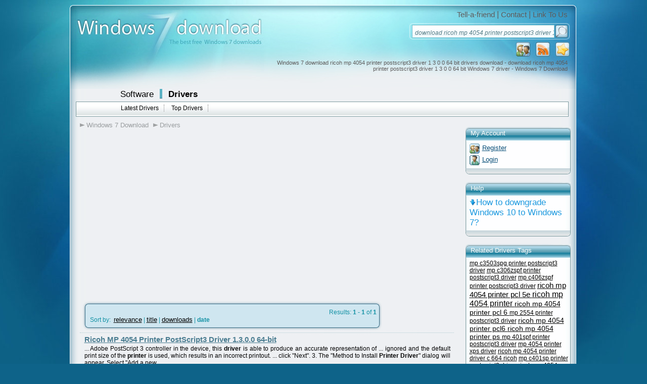

--- FILE ---
content_type: text/html; charset=UTF-8
request_url: https://drivers.windows7download.com/win7-driver-download-ricoh-mp-4054-printer-postscript3-driver-1-3-0-0-64-bit/
body_size: 4129
content:

<!DOCTYPE html PUBLIC "-//W3C//DTD XHTML 1.0 Transitional//EN" "http://www.w3.org/TR/xhtml1/DTD/xhtml1-transitional.dtd">
<html xmlns="http://www.w3.org/1999/xhtml" xml:lang="en" lang="en">
<head>
	<meta http-equiv="content-type" content="text/html; charset=utf-8" />
	<meta name="copyright" content="www.windows7download.com" />
	<title>Windows 7 download ricoh mp 4054 printer postscript3 driver 1 3 0 0 64 bit drivers download - download ricoh mp 4054 printer postscript3 driver 1 3 0 0 64 bit Windows 7 driver - Windows 7 Download</title>

	<link href="https://www.windows7download.com/templates/w7d/css/main.css" rel="stylesheet" type="text/css" />
	<link href="https://www.windows7download.com/templates/w7d/css/rating.css" rel="stylesheet" type="text/css" />
	<meta name="keywords" content="download ricoh mp 4054 printer postscript3 driver 1 3 0 0 64 bit,Windows 7, download, software, free download, software downloads" />
	<meta name="description" content="Windows 7 download ricoh mp 4054 printer postscript3 driver 1 3 0 0 64 bit drivers download - download ricoh mp 4054 printer postscript3 driver 1 3 0 0 64 bit Windows 7 driver - Windows 7 Download - Free Windows7 Download" />
	<meta name="msvalidate.01" content="43B13A513FD5922B0B3E2205D8CC3F62" />
	<link rel="alternate" type="application/rss+xml" title="Windows7Download.com RSS" href="https://www.windows7download.com/rss/free-drivers.xml?keywords_encoded=download-ricoh-mp-4054-printer-postscript3-driver-1-3-0-0-64-bit&amp;s=d&amp;keywords=download%20ricoh%20mp%204054%20printer%20postscript3%20driver%201%203%200%200%2064%20bit" />
	<script type="text/javascript" async src="https://www.windows7download.com/js/general.min.js"></script>
	<script type="text/javascript" async src="https://www.windows7download.com/js/rating.min.js"></script>
	<script type="text/javascript" async src="https://www.windows7download.com/js/ajax/pajax-commom.min.js"></script>
	<script type="text/javascript" async src="https://www.windows7download.com/js/ajax/ajax.min.js"></script>

	<link href='https://www.windows7download.com/css/simplelightbox.min.css' rel='stylesheet' type='text/css'>
	<script type="text/javascript" async src="https://www.windows7download.com/js/libs/jquery-1.11.3.min.js"></script>
	<script type="text/javascript" async src="https://www.windows7download.com/js/simple-lightbox.min.js"></script>

	<meta name="viewport" content="width=device-width, initial-scale=1">

	<link rel="shortcut icon" href="https://www.windows7download.com/img/favicon.ico" type="image/x-icon" />
	            <script async src="https://pagead2.googlesyndication.com/pagead/js/adsbygoogle.js?client=ca-pub-6248374377407470" crossorigin="anonymous"></script>
    	<script src='https://www.google.com/recaptcha/api.js'></script>

</head>

<body><!-- Header -->
    <div id="maindiv">
      <!-- Windows 7 Download  Windows 7 Download main center div-->
      <div id="top01">
      </div>
      <div id="top02">
        <a href="https://www.windows7download.com/" title="Windows 7 Download">
          <img id="logoimg" src="https://www.windows7download.com/img/logo.jpg" alt="Win7 Download" /></a>
        <div id="toplinks">
          <span>
            <a href="https://www.windows7download.com/tellafriend.html" rel="nofollow" onclick="popUp('/tellafriend.html', 600, 600); return false;">Tell-a-friend</a> |
            <a href="https://www.windows7download.com/contact.html" rel="nofollow">Contact</a> |
            <a href="https://www.windows7download.com/linktous.html" rel="nofollow">Link To Us</a>
          </span>
        </div>
        <div id="searchbg">
        	          <form action="/search.html">
            <table cellspacing="1" cellpadding="0" border="0">
              <tr>
                <td style="padding-left:6px;"><input type="text" class="i" name="keywords" value="download ricoh mp 4054 printer postscript3 driver 1 3 0 0 64 bit" onblur="if(this.value=='') this.value='Search Windows 7 drivers';" onfocus="if(this.value=='Search Windows 7 drivers') this.value='';" /></td>
                <td><input type="submit" class="button_search" value="" /></td>
              </tr>
            </table>
          </form>
                  </div>
        <div id="toplinksrss">
          <a  href="#" title="Add as Favorite" onclick="return addBookmark('Windows7Download.com - Windows 7 download ricoh mp 4054 printer postscript3 driver 1 3 0 0 64 bit drivers download - download ricoh mp 4054 printer postscript3 driver 1 3 0 0 64 bit Windows 7 driver - Windows 7 Download', 'https://www.windows7download.com/win7-driver-download-ricoh-mp-4054-printer-postscript3-driver-1-3-0-0-64-bit/');return false;" rel="nofollow">
            <img src="https://www.windows7download.com/img/favorite.png" alt="add as favorite Windows 7 Download" /></a>
          <a  href="https://www.windows7download.com/rss/free-drivers.xml?keywords_encoded=download-ricoh-mp-4054-printer-postscript3-driver-1-3-0-0-64-bit&amp;s=d&amp;keywords=download%20ricoh%20mp%204054%20printer%20postscript3%20driver%201%203%200%200%2064%20bit" title="Subscribe to Windows 7 Download using any feed reader!" rel="nofollow">
            <img src="https://www.windows7download.com/img/rss.png" alt="Windows 7 Download RSS"/></a>
                    <a  href="https://www.windows7download.com/registration.html" rel="nofollow" title="Register">
            <img src="https://www.windows7download.com/img/register.png" alt="register at Windows 7 Download"/></a>
                  </div>
        <h1 id="seo_description">Windows 7 download ricoh mp 4054 printer postscript3 driver 1 3 0 0 64 bit drivers download - download ricoh mp 4054 printer postscript3 driver 1 3 0 0 64 bit Windows 7 driver - Windows 7 Download</h1>
      </div>

      <div id="web_body">

        <div id="mainmenu01">
          <span class="offset">
            <a class="bigbold" href="https://www.windows7download.com/">Software</a>
            <img class="separator" src="https://www.windows7download.com/img/separator.png" alt="" />
            <a class="bigbold selected" href="https://drivers.windows7download.com/">Drivers</a>
          </span>
        </div>
                <div id="mainmenu02">
          <ul>
            <li><a href="/new-win7-drivers.html" >Latest Drivers</a></li>
            <li><a href="/top-win7-drivers.html" >Top Drivers</a></li>
          </ul>
        </div>
                <!-- Windows 7 Download mainmenu02-->
        <div style="clear:both">
        </div>
        
	      
				
      <div>
      		<!-- Windows 7 Download main content div-->

				  							<div id="main_middle2">

					
      	        <div id="mainmenu03">
          <ul>
          	<li><a href="/" class="first">Windows 7 Download</a></li>
          	<li><a href="https://drivers.windows7download.com/">Drivers</a></li>
                        						          </ul>
        </div>       	
<!-- Header end-->

<!-- Content -->

<div style="padding:25px 0px; font-size: 7pt;">
								<div style="width:680px;height:280px;clear:both;">
									<div style="float:left; width:336px; padding:0px; text-align:left;">
										<div style="width: 336px; height:280px;">
											<script async src="//pagead2.googlesyndication.com/pagead/js/adsbygoogle.js"></script>
											<!-- W7D 336x280 left -->
											<ins class="adsbygoogle"
											     style="display:inline-block;width:336px;height:280px"
											     data-ad-client="ca-pub-6248374377407470"
											     data-ad-slot="5997354537"></ins>
											<script>
											(adsbygoogle = window.adsbygoogle || []).push({});
											</script>
										</div>
									</div>
									<div style="float:right; width:336px; padding:0px; text-align:left;">
										<div style="width: 336px; height:280px;">
											<script async src="//pagead2.googlesyndication.com/pagead/js/adsbygoogle.js"></script>
											<!-- W7D 336x280 right -->
											<ins class="adsbygoogle"
											     style="display:inline-block;width:336px;height:280px"
											     data-ad-client="ca-pub-6248374377407470"
											     data-ad-slot="7728254718"></ins>
											<script>
											(adsbygoogle = window.adsbygoogle || []).push({});
											</script>
										</div>
									</div>
								</div>
</div>

   			   		            <div class="counter">
              <div class="counter_top">
                <img src="https://www.windows7download.com/img/counter_top.png" alt=""  />
              </div>
              <div class="counter_body">

              <div class="leftfloat"></div>
              <div class="rightfloat">Results: <strong>1 - 1</strong> of <strong>1</strong></div>
              <div class="clear"></div>
								              	               Sort by: &nbsp;<a href="/win7-driver-download-ricoh-mp-4054-printer-postscript3-driver-1-3-0-0-64-bit/0-r.html" rel="nofollow">relevance</a> | <a href="/win7-driver-download-ricoh-mp-4054-printer-postscript3-driver-1-3-0-0-64-bit/0-t.html" rel="nofollow">title</a> | <a href="/win7-driver-download-ricoh-mp-4054-printer-postscript3-driver-1-3-0-0-64-bit/0-s.html" rel="nofollow">downloads</a> | <strong>date</strong> 
							              </div>
              <div class="counter_bottom">
                <img src="https://www.windows7download.com/img/counter_bottom.png" alt=""  />
              </div>
            </div>
				                              <div class="oneproduct">
		              <div class="driverslist_name">
		                <a class="darkbluelink" href="https://drivers.windows7download.com/win7-ricoh-mp-4054-printer-postscript3-driver-1-3-0-0-64-bit/mfllr.html">Ricoh MP 4054 Printer PostScript3 Driver 1.3.0.0 64-bit</a>
		              </div>
		              <div class="driverslist_description">
		                <span>... Adobe PostScript 3 controller in the device, this <strong class="hl">driver</strong> is able to produce an accurate representation of ... ignored and the default print size of the <strong class="hl">printer</strong> is used, which results in an incorrect printout. ... click "Next".  3. The "Method to Install <strong class="hl">Printer Driver</strong>" dialog will appear. Select "Add a new  ...</span>
		              </div>

                  		              <div class="driverslist_tags">
                    <a href="/win7-driver-ricoh-mp-4054-printer-postscript3-driver-1-3-0-0-64-bit/" class="menu08">Ricoh MP 4054 Printer PostScript3 Driver 1.3.0.0 64-bit</a> <a href="/win7-driver-download-ricoh-mp-4054-printer-postscript3-driver-1-3-0-0-64-bit/" class="menu08">download Ricoh MP 4054 Printer PostScript3 Driver 1.3.0.0 64-bit</a> <a href="/win7-driver-ricoh-mp-4054-printer-postscript3-driver-1-3-0-0-64-bit-free-download/" class="menu08">Ricoh MP 4054 Printer PostScript3 Driver 1.3.0.0 64-bit free download</a> <a href="/win7-driver-mp-4054-printer-postscript3-driver/" class="menu08">MP 4054 Printer PostScript3 Driver</a> <a href="/win7-driver-ricoh-mp-4054-printer-driver/" class="menu08">Ricoh MP 4054 Printer Driver</a> <a href="/win7-driver-mp-4054-printer-driver/" class="menu08">MP 4054 Printer Driver</a> <a href="/win7-driver-mp-4054/" class="menu08">MP 4054</a> <a href="/win7-driver-printer/" class="menu08">Printer</a> <a href="/win7-driver-ricoh/" class="menu08">Ricoh</a> <a href="/win7-driver-postscript3/" class="menu08">PostScript3</a>
                  </div>
                  
                  <div class="clear"></div>
		            </div>
											<div style="padding:3px;"></div>
	   		            <div class="counter">
              <div class="counter_top">
                <img src="https://www.windows7download.com/img/counter_top.png" alt=""  />
              </div>
              <div class="counter_body">

              <div class="leftfloat"></div>
              <div class="rightfloat">Results: <strong>1 - 1</strong> of <strong>1</strong></div>
              <div class="clear"></div>
								              	               Sort by: &nbsp;<a href="/win7-driver-download-ricoh-mp-4054-printer-postscript3-driver-1-3-0-0-64-bit/0-r.html" rel="nofollow">relevance</a> | <a href="/win7-driver-download-ricoh-mp-4054-printer-postscript3-driver-1-3-0-0-64-bit/0-t.html" rel="nofollow">title</a> | <a href="/win7-driver-download-ricoh-mp-4054-printer-postscript3-driver-1-3-0-0-64-bit/0-s.html" rel="nofollow">downloads</a> | <strong>date</strong> 
							              </div>
              <div class="counter_bottom">
                <img src="https://www.windows7download.com/img/counter_bottom.png" alt=""  />
              </div>
            </div>
	   	

		
			    </div>


										<div id="main_right">
												

            <div class="rightbox_top">
              My Account
            </div>
            <div class="rightbox_body">
            	              <div class="button_link_register">
                <a href="https://www.windows7download.com/registration.html" class="bluelink_mini" rel="nofollow">Register</a>
              </div>
                          	            	              <div class="button_link_login">
                <a href="https://www.windows7download.com/login.html" class="bluelink_mini" rel="nofollow">Login</a>
              </div>
                          	            </div>
            <div class="rightbox_bottom"></div>

            <div class="rightbox_top">
              Help
            </div>
            <div class="rightbox_body">
            	<a href="https://blog.windows10download.com/how-to-downgrade-windows-10-to-windows-7/" class="button_link_download" title="" style="font-size:140%">How to downgrade Windows 10 to Windows 7?</a>
            </div>
            <div class="rightbox_bottom"></div>

          

						

          

					
          


					            <div class="rightbox_top">
              Related Drivers Tags
            </div>
            <div class="rightbox_body">
            	              <a href="/win7-driver-mp-c3503spg-printer-postscript3-driver/" style="font-size:99%" rel="nofollow">mp c3503spg printer postscript3 driver</a>
                            <a href="/win7-driver-mp-c306zspf-printer-postscript3-driver/" style="font-size:101%" rel="nofollow">mp c306zspf printer postscript3 driver</a>
                            <a href="/win7-driver-mp-c406zspf-printer-postscript3-driver/" style="font-size:101%" rel="nofollow">mp c406zspf printer postscript3 driver</a>
                            <a href="/win7-driver-ricoh-mp-4054-printer-pcl-5e/" style="font-size:128%" rel="nofollow">ricoh mp 4054 printer pcl 5e </a>
                            <a href="/win7-driver-ricoh-mp-4054-printer/" style="font-size:133%" rel="nofollow">ricoh mp 4054 printer </a>
                            <a href="/win7-driver-ricoh-mp-4054-printer-pcl-6/" style="font-size:117%" rel="nofollow">ricoh mp 4054 printer pcl 6 </a>
                            <a href="/win7-driver-mp-2554-printer-postscript3-driver/" style="font-size:103%" rel="nofollow">mp 2554 printer postscript3 driver</a>
                            <a href="/win7-driver-ricoh-mp-4054-printer-pcl6/" style="font-size:120%" rel="nofollow">ricoh mp 4054 printer pcl6 </a>
                            <a href="/win7-driver-ricoh-mp-4054-printer-ps/" style="font-size:118%" rel="nofollow">ricoh mp 4054 printer ps </a>
                            <a href="/win7-driver-mp-401spf-printer-postscript3-driver/" style="font-size:99%" rel="nofollow">mp 401spf printer postscript3 driver</a>
                            <a href="/win7-driver-mp-4054-printer-xps-driver/" style="font-size:100%" rel="nofollow">mp 4054 printer xps driver</a>
                            <a href="/win7-driver-ricoh-mp-4054-printer-driver-c-664-ricoh/" style="font-size:102%" rel="nofollow">ricoh mp 4054 printer driver c 664 ricoh</a>
                            <a href="/win7-driver-mp-c401sp-printer-postscript3-driver/" style="font-size:101%" rel="nofollow">mp c401sp printer postscript3 driver</a>
                            <a href="/win7-driver-ricoh-mp-4054-printer-xps-driver-1-00/" style="font-size:101%" rel="nofollow">ricoh mp 4054 printer xps driver 1 00</a>
                            <a href="/win7-driver-mp-4054-printer-postscript3/" style="font-size:105%" rel="nofollow">mp 4054 printer postscript3 </a>
                            <a href="/win7-driver-download-ricoh-mp-4054/" style="font-size:180%" rel="nofollow">download ricoh mp 4054 </a>
                            <a href="/win7-driver-ricoh-mp-4054-printer-network/" style="font-size:144%" rel="nofollow">ricoh mp 4054 printer network </a>
                            <a href="/win7-driver-mp-4054-printer-postscript3-driver/" style="font-size:102%" rel="nofollow">mp 4054 printer postscript3 driver</a>
                            <a href="/win7-driver-ricoh-mp-4054-printer-driver/" style="font-size:90%" rel="nofollow">ricoh mp 4054 printer driver</a>
                            <a href="/win7-driver-ricoh-mp-4054-printer-lan-fax/" style="font-size:106%" rel="nofollow">ricoh mp 4054 printer lan fax </a>
                          </div>
            <div class="rightbox_bottom"></div>
					
					            <div class="rightbox_top">
              Popular Drivers Tags
            </div>
            <div class="rightbox_body">
            	              <a href="/win7-driver-opengl-32bit/" style="font-size:95%" rel="nofollow">opengl 32bit</a>
                            <a href="/win7-driver-konica-minolta-bizhub-c364e/" style="font-size:90%" rel="nofollow">konica minolta bizhub c364e </a>
                            <a href="/win7-driver-dynabook-portege-pt141a/" style="font-size:109%" rel="nofollow">dynabook portege pt141a </a>
                            <a href="/win7-driver-konica-minolta-bizhub-c287/" style="font-size:93%" rel="nofollow">konica minolta bizhub c287 </a>
                            <a href="/win7-driver-dynabook-portege-pt241a/" style="font-size:100%" rel="nofollow">dynabook portege pt241a </a>
                            <a href="/win7-driver-dynabook-portege-pt261c/" style="font-size:90%" rel="nofollow">dynabook portege pt261c </a>
                            <a href="/win7-driver-konica-minolta-bizhub-c554e/" style="font-size:91%" rel="nofollow">konica minolta bizhub c554e </a>
                            <a href="/win7-driver-dell-vostro-1015-drivers/" style="font-size:103%" rel="nofollow">dell vostro 1015 drivers</a>
                            <a href="/win7-driver-konica-minolta-bizhub-c558/" style="font-size:95%" rel="nofollow">konica minolta bizhub c558 </a>
                            <a href="/win7-driver-download-nvidia-geforce/" style="font-size:90%" rel="nofollow">download nvidia geforce </a>
                            <a href="/win7-driver-dynabook-portege-pt142a/" style="font-size:94%" rel="nofollow">dynabook portege pt142a </a>
                            <a href="/win7-driver-download-acer-travelmate/" style="font-size:100%" rel="nofollow">download acer travelmate </a>
                            <a href="/win7-driver-dynabook-portege-pt141c/" style="font-size:91%" rel="nofollow">dynabook portege pt141c </a>
                            <a href="/win7-driver-download-sony-vaio/" style="font-size:90%" rel="nofollow">download sony vaio </a>
                            <a href="/win7-driver-dynabook-portege-pt251c/" style="font-size:94%" rel="nofollow">dynabook portege pt251c </a>
                            <a href="/win7-driver-dynabook-portege-pt24aa/" style="font-size:101%" rel="nofollow">dynabook portege pt24aa </a>
                            <a href="/win7-driver-dell-latitude-e6410-wlan-driver/" style="font-size:91%" rel="nofollow">dell latitude e6410 wlan driver</a>
                            <a href="/win7-driver-konica-minolta-bizhub-c308/" style="font-size:92%" rel="nofollow">konica minolta bizhub c308 </a>
                            <a href="/win7-driver-konica-minolta-bizhub-c654/" style="font-size:91%" rel="nofollow">konica minolta bizhub c654 </a>
                            <a href="/win7-driver-dynabook-portege-pt142c/" style="font-size:93%" rel="nofollow">dynabook portege pt142c </a>
                            <a href="/win7-driver-nvidia-geforce-graphics/" style="font-size:95%" rel="nofollow">nvidia geforce graphics </a>
                            <a href="/win7-driver-konica-minolta-bizhub-c658/" style="font-size:93%" rel="nofollow">konica minolta bizhub c658 </a>
                            <a href="/win7-driver-download-kyocera-ecosys/" style="font-size:91%" rel="nofollow">download kyocera ecosys </a>
                            <a href="/win7-driver-macbook-pro/" style="font-size:97%" rel="nofollow">macbook pro</a>
                            <a href="/win7-driver-dynabook-portege-pt251a/" style="font-size:92%" rel="nofollow">dynabook portege pt251a </a>
                            <a href="/win7-driver-dynabook-satellite-c655d/" style="font-size:94%" rel="nofollow">dynabook satellite c655d </a>
                            <a href="/win7-driver-dynabook-portege-pt243a/" style="font-size:91%" rel="nofollow">dynabook portege pt243a </a>
                            <a href="/win7-driver-download-dynabook-tecra/" style="font-size:180%" rel="nofollow">download dynabook tecra </a>
                            <a href="/win7-driver-opengl/" style="font-size:107%" rel="nofollow">opengl</a>
                            <a href="/win7-driver-konica-minolta-bizhub-c258/" style="font-size:94%" rel="nofollow">konica minolta bizhub c258 </a>
                          </div>
            <div class="rightbox_bottom"></div>
					

					</div>
										
          </div>
          <!--END main content div-->

          <div style="clear:both"></div>

          <div id="bottommenu">
                <a href="https://www.windows7download.com/contact.html?subject=Advertising+inquiry" rel="nofollow" class="link_bottom">Advertise</a>
                <a href="https://www.windows7download.com/linktous.html" rel="nofollow" class="link_bottom">Link To Us</a>
                                <a href="https://www.windows7download.com/privacy.html" rel="nofollow" class="link_bottom">Privacy Policy</a>
                <a href="https://www.windows7download.com/contact.html" rel="nofollow" class="link_bottom">Contact Us</a>
          </div>
		      <!--white body-->
      </div>
      <div id="bottom01">© 2025 <strong>Windows7Download.com</strong> - All logos, trademarks, art and other creative works are and remain copyright and property of their respective owners. Microsoft Windows is a registered trademarks of Microsoft Corporation. Microsoft Corporation in no way endorses or is affiliated with windows7download.com.</div>
    </div>
    <!--main center div-->
		
		
		<script type="text/javascript" src="//platform.twitter.com/widgets.js"></script>

		  </body>
</html>

--- FILE ---
content_type: text/html; charset=utf-8
request_url: https://www.google.com/recaptcha/api2/aframe
body_size: -86
content:
<!DOCTYPE HTML><html><head><meta http-equiv="content-type" content="text/html; charset=UTF-8"></head><body><script nonce="EOx1vKp-jZPAxTpchftfdg">/** Anti-fraud and anti-abuse applications only. See google.com/recaptcha */ try{var clients={'sodar':'https://pagead2.googlesyndication.com/pagead/sodar?'};window.addEventListener("message",function(a){try{if(a.source===window.parent){var b=JSON.parse(a.data);var c=clients[b['id']];if(c){var d=document.createElement('img');d.src=c+b['params']+'&rc='+(localStorage.getItem("rc::a")?sessionStorage.getItem("rc::b"):"");window.document.body.appendChild(d);sessionStorage.setItem("rc::e",parseInt(sessionStorage.getItem("rc::e")||0)+1);localStorage.setItem("rc::h",'1763906557206');}}}catch(b){}});window.parent.postMessage("_grecaptcha_ready", "*");}catch(b){}</script></body></html>